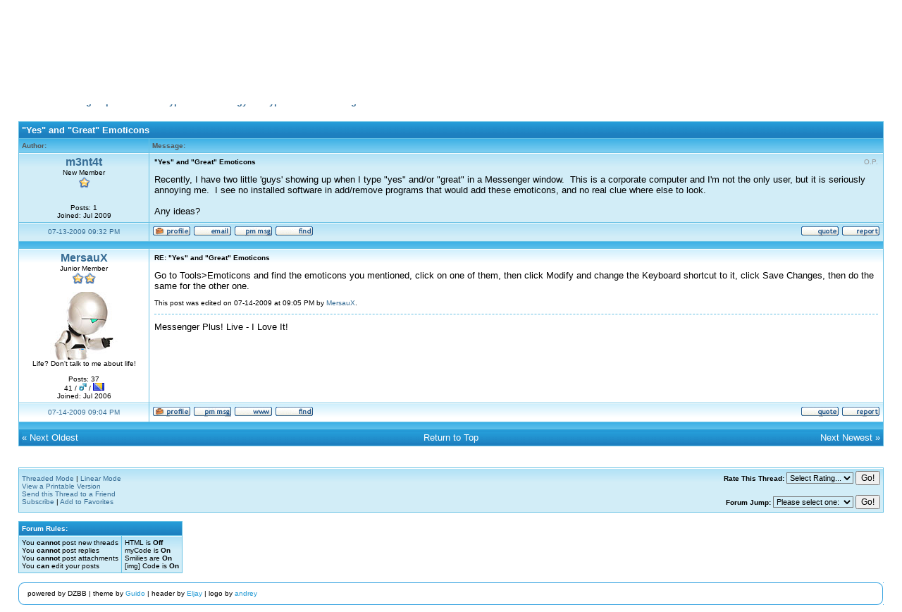

--- FILE ---
content_type: text/html; charset=UTF-8
request_url: https://shoutbox.menthix.net/showthread.php?tid=91458&pid=969752
body_size: 3833
content:
<!DOCTYPE html PUBLIC "-//W3C//DTD XHTML 1.0 Transitional//EN" "http://www.w3.org/TR/xhtml1/DTD/xhtml1-transitional.dtd">
<!-- start: showthread -->
<html>
<head>
<title>&quot;Yes&quot; and &quot;Great&quot; Emoticons</title>
<!-- start: headerinclude -->
<meta http-equiv="Content-Type" content="text/html; charset=ISO-8859-1" />
<link rel="shortcut icon" href="favicon.ico" />
<link rel="search" type="application/opensearchdescription+xml" title="Shoutbox Search" href="/search.xml" />
<script type="text/javascript"><!--
var my_post_key = 'd858538d6f607241';
//--></script>
<script type="text/javascript" src="/jscripts/general_r006.js"></script>
<link rel="stylesheet" type="text/css" href="/css/mpl.css" />
<!--[if lt IE 7]>
<script defer="defer" type="text/javascript" src="/jscripts/pngfix.js"></script>
<style type="text/css">@import url(/css/mpl-ie-lt7.css);</style>
<![endif]-->
<!--[if IE]>
<style type="text/css">@import url(/css/mpl-ie.css);</style>
<![endif]-->
<!-- end: headerinclude -->
<script type="text/javascript" src="/jscripts/thread_r007.js"></script>
</head>
<body>
<!-- start: header -->
<div id="container">

<div id="header">
	<h1><a href="/">Shoutbox</a></h1>
	<ul id="mainnav">
		<li id="navlatest"><a href="/latest.php">latest posts</a></li>
		<li id="navmembers"><a href="/memberlist.php" rel="nofollow">member list</a></li>
		<li id="navsearch"><a href="/basicsearch.php">search</a></li>
		<li id="navrules"><a href="/rules.html">rules</a></li>
		<li id="navcontact"><a href="/contact.html">contact</a></li>
	</ul>
</div>


<div id="contentheader"><div class="r"><div class="l">
	<h3><!-- start: toplinks -->
<a href="member.php?action=login">login</a> | <a href="member.php?action=register">register</a> | <a href="shoutbox/main" onclick="popupWin('shoutbox/main','shoutBox',450,400); return false;">shoutbox</a>
<!-- end: toplinks --></h3>
</div></div></div>







&nbsp;<a href="/showthread.php?tid=100397">What happened to the Messenger Plus! forums on msghelp.net?</a>

<!-- end: header -->
<br />
<table width="100%" border="0" align="center"><tr>
<td style="vertical-align:bottom; text-align:left;"><span class="normaltext"><b><a href="index.php" name="top">Shoutbox</a> &raquo; <a href="forumdisplay.php?fid=58">MsgHelp Archive</a> &raquo; <a href="forumdisplay.php?fid=9">Skype &amp; Technology</a> &raquo; <a href="forumdisplay.php?fid=10">Skype &amp; Live Messenger</a> &raquo; &quot;Yes&quot; and &quot;Great&quot; Emoticons</b></span></td>
</tr></table>
<br />
<table width="100%" align="center"><tr>
<td align="left" valign="bottom"></td>
<td align="right"></td></tr></table>

<table cellspacing="0" cellpadding="0" border="0" width="100%" align="center">
<tr><td class="tborder">
<table border="0" cellspacing="1" cellpadding="4" width="100%">
<tr>
<td class="thead" colspan="2"><font size="2" face="verdana,tahoma,arial,helvetica"><b> &quot;Yes&quot; and &quot;Great&quot; Emoticons</b></font></td>
</tr>
<tr>
<td class="tcat" width="15%"><span class="smalltext"><b>Author:</b></span></td>
<td class="tcat" width="85%"><span class="smalltext"><b>Message:</b></span></td>
</tr>
<!-- start: postbit -->
<tr>
<td class="trow1 user84031" width="155" style="text-align:center; vertical-align:top;"><a name="pid969752"></a>
<span class="largetext"><a href="member.php?action=profile&amp;uid=84031">m3nt4t</a></span><br />
<span class="smalltext">New Member<br />
<img src="images/star.gif" border="0" alt="*" /><br /><br />

<br />
<span style="white-space:nowrap;">Posts: 1<br />
Joined: Jul 2009<br /></span></span>
</td>
<td class="trow1" width="85%" style="vertical-align:top;">
<table width="100%"><tr><td class="post_content">
<span class="smalltext orig_poster_tag" title="Original Poster">O.P.</span> <span class="smalltext"><strong> &quot;Yes&quot; and &quot;Great&quot; Emoticons</strong></span>
<div class="post_body" id="pid_969752">Recently, I have two little 'guys' showing up when I type "yes" and/or "great" in a Messenger window.&nbsp; This is a corporate computer and I'm not the only user, but it is seriously annoying me.&nbsp; I see no installed software in add/remove programs that would add these emoticons, and no real clue where else to look.<br />
<br />
Any ideas?</div>



</td></tr></table>
</td>
</tr>
<tr>
<td class="trow1" width="155" height="18" style="text-align:center; white-space:nowrap;"><span class="smalltext"><a href="showthread.php?tid=91458&amp;pid=969752#pid969752" title="Poster's local time: 09:32 PM">07-13-2009 09:32 PM</a></span></td>
<td class="trow1" width="85%" height="18" style="vertical-align:middle;"><table width="100%" border="0" cellpadding="0" cellspacing="0"><tr style="vertical-align:bottom;"><td style="text-align:left;"><span class="smalltext"><!-- start: postbit_profile -->
<a href="member.php?action=profile&amp;uid=84031"><img src="images/profile.gif" alt="Profile" border="0" /></a>
<!-- end: postbit_profile --><!-- start: postbit_email -->
<a href="member.php?action=emailuser&amp;uid=84031"><img src="images/email.gif" alt="E-Mail" border="0" /></a>
<!-- end: postbit_email --><!-- start: postbit_pm -->
<a href="private.php?action=send&amp;uid=84031"><img src="images/pm.gif" alt="PM" border="0" /></a>
<!-- end: postbit_pm --><!-- start: postbit_find -->
<a href="basicsearch.php?action=search&amp;uid=84031"><img src="images/find.gif" alt="Find" border="0" /></a>
<!-- end: postbit_find --></span></td><td style="text-align:right; white-space:nowrap;"><span class="smalltext"><!-- start: postbit_quote -->
<a href="newreply.php?tid=91458&amp;pid=969752"><img src="images/quote.gif" alt="Quote" border="0" /></a>
<!-- end: postbit_quote --><!-- start: postbit_report -->
<a href="report.php?pid=969752" onclick="MyBB_Thread.reportPost(969752); return false;" title="Report this post to the forum Moderators"><img src="images/report.gif" alt="Report" border="0" /></a>
<!-- end: postbit_report --></span></td></tr></table></td>
</tr>
<tr>
<td class="tcat" colspan="2"><img src="images/pixel.gif" height="1" width="1" alt="" /></td>
</tr>

<!-- end: postbit --><!-- start: postbit -->
<tr>
<td class="trow2 user58671" width="155" style="text-align:center; vertical-align:top;"><a name="pid969843"></a>
<span class="largetext"><a href="member.php?action=profile&amp;uid=58671">MersauX</a></span><br />
<span class="smalltext">Junior Member<br />
<img src="images/star.gif" border="0" alt="*" /><img src="images/star.gif" border="0" alt="*" /><br /><br />

<!-- start: postbit_avatar -->
<img src="avatar.php?uid=58671-2753" border="0" alt="Avatar" onload="imgResize(this);" /><br />
<!-- end: postbit_avatar -->Life? Don't talk to me about life!<br /><br />
<span style="white-space:nowrap;">Posts: 37<br />
41 / <img src="images/male.gif" alt="Male" /> / <img src="images/flags/ba.png" alt="Flag" title="Bosnia and Herzegovina" /><br />
Joined: Jul 2006<br /></span></span>
</td>
<td class="trow2" width="85%" style="vertical-align:top;">
<table width="100%"><tr><td class="post_content">
<span class="smalltext"><strong> RE: &quot;Yes&quot; and &quot;Great&quot; Emoticons</strong></span>
<div class="post_body" id="pid_969843">Go to Tools&gt;Emoticons and find the emoticons you mentioned, click on one of them, then click Modify and change the Keyboard shortcut to it, click Save Changes, then do the same for the other one.</div>

<!-- start: postbit_editedby -->
<span class="smalltext"><br />This post was edited on 07-14-2009 at 09:05 PM by <a href="member.php?action=profile&amp;uid=58671">MersauX</a>.</span>
<!-- end: postbit_editedby -->
<!-- start: postbit_signature -->
<div class="sigholder"><div class="sigbody">Messenger Plus! Live - I Love It!</div></div>
<!-- end: postbit_signature -->
</td></tr></table>
</td>
</tr>
<tr>
<td class="trow2" width="155" height="18" style="text-align:center; white-space:nowrap;"><span class="smalltext"><a href="showthread.php?tid=91458&amp;pid=969843#pid969843" title="Poster's local time: 11:04 PM">07-14-2009 09:04 PM</a></span></td>
<td class="trow2" width="85%" height="18" style="vertical-align:middle;"><table width="100%" border="0" cellpadding="0" cellspacing="0"><tr style="vertical-align:bottom;"><td style="text-align:left;"><span class="smalltext"><!-- start: postbit_profile -->
<a href="member.php?action=profile&amp;uid=58671"><img src="images/profile.gif" alt="Profile" border="0" /></a>
<!-- end: postbit_profile --><!-- start: postbit_pm -->
<a href="private.php?action=send&amp;uid=58671"><img src="images/pm.gif" alt="PM" border="0" /></a>
<!-- end: postbit_pm --><!-- start: postbit_www -->
<a href="http://www.mersaux.com" target="_blank"><img src="images/www.gif" alt="Web" border="0" /></a>
<!-- end: postbit_www --><!-- start: postbit_find -->
<a href="basicsearch.php?action=search&amp;uid=58671"><img src="images/find.gif" alt="Find" border="0" /></a>
<!-- end: postbit_find --></span></td><td style="text-align:right; white-space:nowrap;"><span class="smalltext"><!-- start: postbit_quote -->
<a href="newreply.php?tid=91458&amp;pid=969843"><img src="images/quote.gif" alt="Quote" border="0" /></a>
<!-- end: postbit_quote --><!-- start: postbit_report -->
<a href="report.php?pid=969843" onclick="MyBB_Thread.reportPost(969843); return false;" title="Report this post to the forum Moderators"><img src="images/report.gif" alt="Report" border="0" /></a>
<!-- end: postbit_report --></span></td></tr></table></td>
</tr>
<tr>
<td class="tcat" colspan="2"><img src="images/pixel.gif" height="1" width="1" alt="" /></td>
</tr>

<!-- end: postbit -->

<tr>
<td class="thead" colspan="2">
<table width="100%" cellspacing="0" cellpadding="0" border="0" align="center"><tr>
<td class="thead" align="left" width="33%"><font size="2" face="verdana,tahoma,arial,helvetica">&laquo; <a href="showthread.php?tid=91458&amp;action=nextoldest">Next Oldest</a></font></td>
<td class="thead" align="center" width="33%"><font size="2" face="verdana,tahoma,arial,helvetica"><a href="#top">Return to Top</a></font></td>
<td class="thead" align="right" width="33%"><font size="2" face="verdana,tahoma,arial,helvetica"><a href="showthread.php?tid=91458&amp;action=nextnewest">Next Newest</a> &raquo;</font></td>
</tr></table>
</td></tr>
</table>
</td></tr>
</table>

<table width="100%" align="center"><tr><td style="text-align:right;"></td></tr></table>
<form name="quickquote_data" action="" style="margin:0;">
</form>


<br />
<br />
<table cellspacing="0" cellpadding="0" border="0" width="100%" align="center">
<tr><td class="tborder">
<table border="0" cellspacing="1" cellpadding="4" width="100%">
<tr>
<td class="trow1">
<table width="100%" border="0" cellspacing="0" cellpadding="0">
<tr>
<td valign="middle" align="left"><font size="1" face="verdana,tahoma,arial,helvetica">
<a href="showthread.php?mode=threaded&amp;tid=91458&amp;pid=969752#pid969752">Threaded Mode</a> | <a href="showthread.php?mode=linear&amp;tid=91458&amp;pid=969752#pid969752">Linear Mode</a><br />
<a href="printthread.php?tid=91458">View a Printable Version</a><br /><a href="sendthread.php?tid=91458">Send this Thread to a Friend</a><br /><a href="usercp2.php?action=subscribe&amp;tid=91458">Subscribe</a> | <a href="usercp2.php?action=favorite&amp;tid=91458">Add to Favorites</a></font></td>
<td valign="middle" align="right">
<!-- start: showthread_ratethread -->
<form action="ratethread.php" method="post" style="margin-top:0px; margin-bottom:0px;">
<table cellspacing="0" cellpadding="0" border="0">
<tr><td class="trow">
<font size="1" face="verdana,tahoma,arial,helvetica"><b>Rate This Thread:</b>
<select name="rating">
<option value="">Select Rating...</option>
<option value="5">5 ... Best</option>
<option value="4">4</option>
<option value="3">3 ... Average</option>
<option value="2">2</option>
<option value="1">1 ... Worst</option>
</select>
<input type="hidden" name="tid" value="91458" />
<!-- start: gobutton -->
<input type="submit" value="Go!" />
<!-- end: gobutton -->
</font>
</td></tr>
</table>
</form>

<!-- end: showthread_ratethread -->
<br />
<!-- start: forumjump_advanced -->
<form action="forumdisplay.php" method="get">
<table cellspacing="0" cellpadding="0" border="0">
<tr><td class="trow">
<span class="smalltext"><b>Forum Jump:</b>
<select name="fid" onchange="window.location=('forumdisplay.php?fid='+this.options[this.selectedIndex].value)">
<option value="index" >Please select one:</option>
<option value="index">--------------------</option>
<option value="latest">Latest Posts</option>
<option value="private">Private Messages</option>
<option value="usercp">User Control Panel</option>
<option value="online">Who's Online</option>
<option value="search">Search</option>
<option value="index">Forum Home</option>
<!-- start: forumjump_bit -->
<option value="59" > Open Forum</option>
<!-- end: forumjump_bit -->
</select>
<!-- start: gobutton -->
<input type="submit" value="Go!" />
<!-- end: gobutton -->
</span>
</td></tr>
</table>
</form>

<!-- end: forumjump_advanced -->
</td></tr>
</table>
</td></tr>
</table>
</td></tr></table>
<br />
<table align="center" width="100%" cellpadding="0" cellspacing="0" border="0">
<tr>
<td><!-- start: forumrules -->
<table cellspacing="0" cellpadding="0" border="0">
<tr><td class="tborder">
<table border="0" cellspacing="1" cellpadding="4" width="100%">
<tr><td class="thead" colspan="2"><font size="1" face="verdana,tahoma,arial,helvetica"><b>Forum Rules:</b></font></td></tr>
<tr>
<td class="trow1"><font size="1" face="verdana,tahoma,arial,helvetica">
You <b>cannot</b> post new threads<br />
You <b>cannot</b> post replies<br />
You <b>cannot</b> post attachments<br />
You <b>can</b> edit your posts
</font></td>
<td class="trow1"><font size="1" face="verdana,tahoma,arial,helvetica">
HTML is <b>Off</b><br />
myCode is <b>On</b><br />
Smilies are <b>On</b><br />
[img] Code is <b>On</b>
</font></td>
</tr>
</table>
</td></tr>
</table>
<!-- end: forumrules --></td><td style="vertical-align:middle;">&nbsp;</td>
</tr>
</table>
<!-- start: footer -->
<div id="footer">
<div class="t"><div class="b"><div class="l"><div class="r"><div class="bl"><div class="br"><div class="tl">
<div class="tr"><div style="float: right; text-align: right;">

</div>

<div>
   <p><span class="smalltext">
   powered by DZBB</a> | 
   theme by <a href="/member.php?action=profile&amp;uid=3416">Guido</a> | 
   header by <a href="/member.php?action=profile&amp;uid=32264">Eljay</a> | 
   logo by <a href="/member.php?action=profile&uid=35241">andrey</a>
   </span></p>
</div>

</div></div></div></div></div></div></div></div></div></div>
<!-- ends id=container -->

<!-- end: footer -->
</body>
</html>
<!-- end: showthread -->

--- FILE ---
content_type: text/css;charset=UTF-8
request_url: https://shoutbox.menthix.net/css/mpl.css
body_size: 2097
content:
/* Requested stylesheet: mpl.css */

body {
	background:#FFF;
	color: #000;
	font-family: Verdana, Tahoma, sans-serif;
	font-size:11px;
	margin:0;
	padding:0;
}

a:link,a:visited{
	color: #376D95;
	text-decoration:none;
}

a:hover{
	color:#ff8d2f;
	text-decoration:underline;
}

#container{
	padding-left: 2%;
	padding-right: 2%;
	margin-left:auto;
	margin-right:auto;
	text-align:left;
	min-width: 715px;
}

/*Header*/

#header{
height:91px;
}
#header h1{
float:left;
margin:22px 0 0 18px;
padding:0;
text-indent: -9000px;
background: url(../images/mpl/msgpluslive-logo.png) no-repeat 0 0;
width:313px;
height:65px;
}
#header h1 a{
display:block;
width:313px;
height:65px;
}
#header #mainnav{
list-style-type:none;
position:absolute;
right:10px;
padding:42px 45px 41px 0;
margin:0;
font-family:Verdana, Tahoma, sans-serif;
font-size:12px;
text-transform:lowercase;
}
#header #mainnav li{
margin:0;
padding:0;
float:left;
}
#header #mainnav li a{
color:#666;
padding:2px 9px 4px 9px;
border-left:1px solid #e1dedc;
display:block;
}
#header #mainnav li a:hover{
text-decoration:none;
color:black;
}
#header #mainnav li#navhome a{
border-left:0;
}

/*Footer*/

#footer{
margin:13px 0 0 0;
padding-bottom:10px;
clear:both;
}
/*rounded borders*/
#footer .t {background: url(../images/mpl/footerbox0.gif) 0 0 repeat-x;}
#footer .b {background: url(../images/mpl/footerbox0.gif) 0 100% repeat-x}
#footer .l {background: url(../images/mpl/footerbox0.gif) 0 0 repeat-y}
#footer .r {background: url(../images/mpl/footerbox0.gif) 100% 0 repeat-y}
#footer .bl {background: url(../images/mpl/footerbox4.gif) 0 100% no-repeat}
#footer .br {background: url(../images/mpl/footerbox3.gif) 100% 100% no-repeat}
#footer .tl {background: url(../images/mpl/footerbox1.gif) 0 0 no-repeat}
#footer .tr {background: url(../images/mpl/footerbox2.gif) 100% 0 no-repeat; padding:10px 9px 6px 13px;}

#footer a:link,#footer a:visited{
color:#249ad4;
text-decoration:none;
}

#footer a:hover{
color:#ff9c00;
text-decoration:none;
}

#footer p{
margin:0 0 5px 0;
}

#footer small{
color:#aaabab;
font-size:9px;
}

#footer .links{
color:silver;
}

#footer .side{
padding-right:7px;
float:right;
text-align:right;
}

/*Content header*/

#contentheader,#contentheader .r .l{
background: url(../images/mpl/content_header_bg.png) repeat-x 0 0;
height:30px;
}
#contentheader .r{
background: url(../images/mpl/content_header_right.png) no-repeat top right;
}
#contentheader .r .l{
background: url(../images/mpl/content_header_left.png) no-repeat 0 0;
padding:2px 13px 0 13px;
}

#contentheader h2{
font-family:Tahoma,Verdana,sans-serif;
font-size:29px;
font-weight:normal;
letter-spacing:-1px;
line-height:85%;
color:#1987cc;
margin:0 0 2px -2px;
padding:0;
}
#contentheader h2 a:link,#contentheader h2 a:visited,#contentheader h2 a:hover{
color:#1987cc;
text-decoration:none;
}
#contentheader h3{
font-family:Tahoma,Verdana,sans-serif;
font-size:13px;
font-weight:normal;
color:#333;
margin:0;
padding:0;
}

#contentheader h3 a { color:#333; }

#contentheaderright{
position:absolute;
top:101px;
right:40px;
width:100%;
text-align:right;
}

#contentheaderright a:hover { color:#333; }

img { border: 0; }
img.smilie, img.mycode_img { vertical-align: middle; }

select {
	background-color: #D2EDF7;
	color: #000000;
	font-family: Verdana, Tahoma, sans-serif;
	font-size: 11px;
}

textarea, input, button, object {
	color: #000000;
	font-family: Verdana, Tahoma, sans-serif;
	font-size: 12px;
}

.tborder { background-color: #67c1e4; }

.tcat {
	background: #79CCF0 url("../images/catbg1.gif") repeat-x top left;
	color: #555555;
	font-family: verdana,arial,helvetica,sans-serif;
	font-size: 12px;
}

.tcat a:link, .tcat a:visited, .tcat a:active { color: #555555; }

.thead {
	background: #1D7FBF url("../images/headbg.gif") repeat-x top left;
	color: #FFFFFF;
	font-family: verdana,arial,helvetica,sans-serif;
	font-size: 10px;
}

.thead a:link, .thead a:visited, .thead a:active { color: #FFFFFF; }

td.post_content {
	font-family: verdana,arial,helvetica,sans-serif;
	font-size: 13px;
	/*line-height: 1.2;*/
}

td.post_content div.post_body {
	padding-top: 0.9em;
}

span.orig_poster_tag { float: right; margin-left: 6px; color: #999; }

.code_body, blockquote.codeblock { font-family: monospace; }
blockquote.codeblock { overflow: auto; }
blockquote.quoteblock hr, blockquote.codeblock hr { margin-left: 0; margin-right: auto; }
blockquote.mycode_spoiler { margin-top: 5px; margin-bottom: 5px; }
blockquote.mycode_spoiler div.mycode_spoiler_h { margin-bottom: 2px; }
blockquote.mycode_spoiler div.mycode_spoiler_h button { width: 46px; font-size: 10px; margin: 0; padding: 0; }
.signature { border-top: 1px dashed #67c1e4; padding-top: 10px; margin-top: 10px; width: 100%; max-height: 125px; overflow: hidden; height: expression(this.scrollHeight>125?"125px":"auto"); }
.sigholder { border-top: 1px dashed #67c1e4; padding-top: 10px; padding-left: 0px; padding-right: 0px; margin-top: 10px; width: 100%; clear: both; }
.sigbody { padding: 0px; margin: 0px; width: 100%; max-height: 125px; height: expression(this.scrollHeight>125?"125px":"auto"); overflow: hidden; }

.trow1 {
	color: #000000;
	font-family: verdana,arial,helvetica,sans-serif;
	font-size: 12px;
	background: #D2EDF7 url("../images/tdbg2.gif") repeat-x top left;
}

.trow2 {
	color: #000000;
	font-family: verdana,arial,helvetica,sans-serif;
	font-size: 12px;
	background: #FFFFFF url("../images/tdbg1.gif") repeat-x top left;
}

.trow_sep {
	/*background: #DCE5EB;*/
	background: #7DCEF1 url("../images/trow_sep_gradient.png") repeat-x top left;
	color: #444;
	font-size: 12px;
	font-weight: bold;
}

.smalltext { font-family: verdana,arial,helvetica,sans-serif; font-size: 10px; }
.normaltext { font-size: 13px; }
.largetext { font-size: 16px; font-weight: bold; font-family: arial, helvetica; }
.clear { clear: both; }
label.checkoption input { vertical-align: middle; }
#posticons img, #posticons input { vertical-align: middle; }

/* For index and forumdisplay */
img.subforumicon {
	border: 0;
	vertical-align: middle;
	margin-right: 4px;
}

#copyright {
	background: #FFFFFF url("../images/copyright_bg.gif") no-repeat top left;
	font-size:10px;
	color: Gray;
	padding-left:61px;
	padding-top:9px;
	border-top: 1px solid #EEEEEE;
	border-bottom: 1px solid #EEEEEE;
}
#copyright a:link,#copyright a:visited{
	color:Gray;
	text-decoration:none;
}
#copyright a:hover,#copyright a:active{
	color:black;
	text-decoration:none;
}
#debug {
	float: right;
	text-align: right;
	padding-right: 16px;
	margin-top: 0px;
}

/* Additional CSS (theme-specific) */

/* Clouds stylesheet overrides (much love to Eljay for the images!) */

#container { background: url('../images/mpl/msgpluslive-logo-clouds-tile.png') repeat-x; }

#header h1 {
margin: 0 0 0 10px;
padding:0;
text-indent: -9000px;
background: url(../images/mpl/msgpluslive-logo-clouds.png) no-repeat 6px 0;
width:323px;
height:74px;
position: absolute;
top: 0;
left: 0;
}

#header #mainnav { padding:20px 45px 41px 0; }

#header #mainnav li a {
color:#666;
border-left:1px solid #ccc;
padding:0px 9px 2px 9px;
}

#header #mainnav li a:hover { color:#F90; }

/* DEBUG: Applied URL fix */


--- FILE ---
content_type: application/javascript
request_url: https://shoutbox.menthix.net/jscripts/general_r006.js
body_size: 1387
content:
var MyBB = {
	popupWindow: function(url, name, width, height) {
		var settings = 'toolbar=no,location=no,directories=no,status=no,menubar=no,scrollbars=yes,resizable=yes';
		if(width)  settings += ',width='+width;
		if(height) settings += ',height='+height;
		window.open(url, name, settings);
	},

	newPM: function() {
		if(!confirm("You have received a new private message. Click OK to view it, or Cancel to hide this prompt.")) return;

		window.open('private.php', 'pmPopup', 'toolbar=yes,location=yes,directories=yes,status=yes,menubar=yes,scrollbars=yes,resizable=yes,width=600,height=500');
	},

	reputation: function(uid, type) {
		MyBB.popupWindow('reputation.php?uid='+uid+'&type='+type, 'reputation', 400, 350);
	},

	whoPosted: function(tid) {
		MyBB.popupWindow('misc.php?action=whoposted&tid='+tid, 'whoPosted', 230, 300);
	},

	checkAll: function(eltForm, eltMaster) {
		for(var i=0; i < eltForm.elements.length; i++) {
			var elt = eltForm.elements[i];
			if(elt.tagName.toLowerCase() == 'input' && elt.type.toLowerCase() == 'checkbox' && elt.name != 'allbox') {
				elt.checked = eltMaster.checked;
			}
		}
	},

	addOnloadFunction: function(func) {
		if(typeof window.onload == 'function') {
			var oldOnload = window.onload;
			window.onload = function() {
				if(oldOnload) oldOnload();
				func();
			};
		} else {
			window.onload = func;
		}
	},

	detectDSTChange: function(timezoneWithDST) {
		if(typeof XMLHttpRequest == 'undefined') return;

		var localOffset = new Date().getTimezoneOffset() / 60;
		if(Math.abs(timezoneWithDST + localOffset) != 1) return;

		var url = window.location.protocol+window.location.host+'/usercp.php?action=';

		var getChangeOptionsToken = function() {
			var x = new XMLHttpRequest();
			x.open('GET', url+'options', false);
			x.send(null);

			if(x.status == 200) {
				var match = x.responseText.match(/name="validsubmit"[^>]* value="([a-f0-9]+)"/);
				if(match) return match[1];
			}
			return null;
		};

		var token = getChangeOptionsToken();
		if(!token) return;

		var x = new XMLHttpRequest();
		x.open('POST', url+'do_options', true);
		x.setRequestHeader('Content-Type', 'application/x-www-form-urlencoded');
		x.send('dst=switch&validsubmit='+token+'&xmlhttp=1');
	}
};

function confirmrs() { return confirm("Are you sure you want to reset the form?"); }
function imgResize(img,max) { if(max == null) { max = 150; } if(img.width && img.width > max) { img.width = max; } }

// Deprecated
function popupWin(url, window_name, window_width, window_height) {
	settings="toolbar=no,location=no,directories=no,status=no,menubar=no,scrollbars=yes,resizable=yes,width="+window_width+",height="+window_height;
	NewWindow=window.open(url,window_name,settings);
}

var agt = navigator.userAgent.toLowerCase();
var agt_ver = parseInt(navigator.appVersion);
var is_mozilla = (navigator.product == "Gecko");
var is_opera = (agt.indexOf("opera") != -1);
var is_konqueror = (agt.indexOf("konqueror") != -1);
var is_webtv = (agt.indexOf("webtv") != -1);
var is_ie = ((agt.indexOf("msie") != -1) && (!is_opera) && (!is_webtv));
var is_netscape = ((agt.indexOf("compatible") == -1) && (agt.indexOf("mozilla") != -1) && (!is_opera) && (!is_webtv));
var is_win = (agt.indexOf("win" != -1));
var is_mac = (agt.indexOf("mac") != -1);


--- FILE ---
content_type: application/javascript
request_url: https://shoutbox.menthix.net/jscripts/thread_r007.js
body_size: 1021
content:
var MyBB_Thread = {
	qeCache: new Array(),

	deletePost: function(pid) {
		if(!confirm("Are you sure you want to delete this post?")) return;

		var form = document.createElement('form');
		form.setAttribute('method', 'post');
		form.setAttribute('action', 'editpost.php?action=quickdelete');
		form.setAttribute('style', 'display:none;');

		var input = document.createElement('input');
		input.setAttribute('name', 'pid');
		input.setAttribute('type', 'hidden');
		input.setAttribute('value', pid);
		form.appendChild(input);

		if(my_post_key) {
			var input = document.createElement('input');
			input.setAttribute('name', 'my_post_key');
			input.setAttribute('type', 'hidden');
			input.setAttribute('value', my_post_key);
			form.appendChild(input);
		}

		document.getElementsByTagName('body')[0].appendChild(form);
		form.submit();
	},

	reportPost: function(pid) {
		MyBB.popupWindow('report.php?pid='+pid, 'reportPost', 400, 300);
	},

	quickEdit: function(pid) { },
	quickEditLoaded: function(request, pid) { },
	quickEditSave: function(pid) { },
	quickEditCancel: function(pid) { },
	quickEditSaved: function(request, pid) { }
};

function quickquote(pid) {
	var sel = getCurrentSelection();
	// IE6 might return a selection from within the textarea, which is useless and results in dodgy nesting
	if(sel && sel != '' && sel.indexOf('[quote') == -1) {
		var postdata = sel;
	} else {
		var postdata = document.getElementById('qqmsg' + pid).value;
	}
	var username = document.getElementById('qqusr' + pid).value;
	var messageElement = document.getElementsByName('message')[0];
	insertAtCurrentSelection("[quote=" + username + "]" + postdata + "[/quote]\r\n", messageElement);
}

function insertAtCurrentSelection(text, element) {
	// Inserts at the current selection and moves caret
	if(element.selectionStart !== undefined && element.selectionEnd !== undefined) {
		var value = element.value;
		var startString = value.substring(0, element.selectionStart);
		var endString = value.substring(element.selectionEnd, value.length);
		var newSelPos = element.selectionEnd + text.length;
		element.value = startString + text + endString;
		element.focus();
		element.setSelectionRange(newSelPos, newSelPos);
	}
	// IE doesn't have per-input selection, only document.selection, so we cannot insert at the correct position :(
	else {
		element.value += text;
		element.focus();
	}
}

function getCurrentSelection() {
	// Good browsers
	if(window.getSelection) {
		return window.getSelection().toString();
	}
	// IE
	if(document.selection && document.selection.type == 'Text' && document.selection.createRange) {
		return document.selection.createRange().text;
	}
	return false;
}
